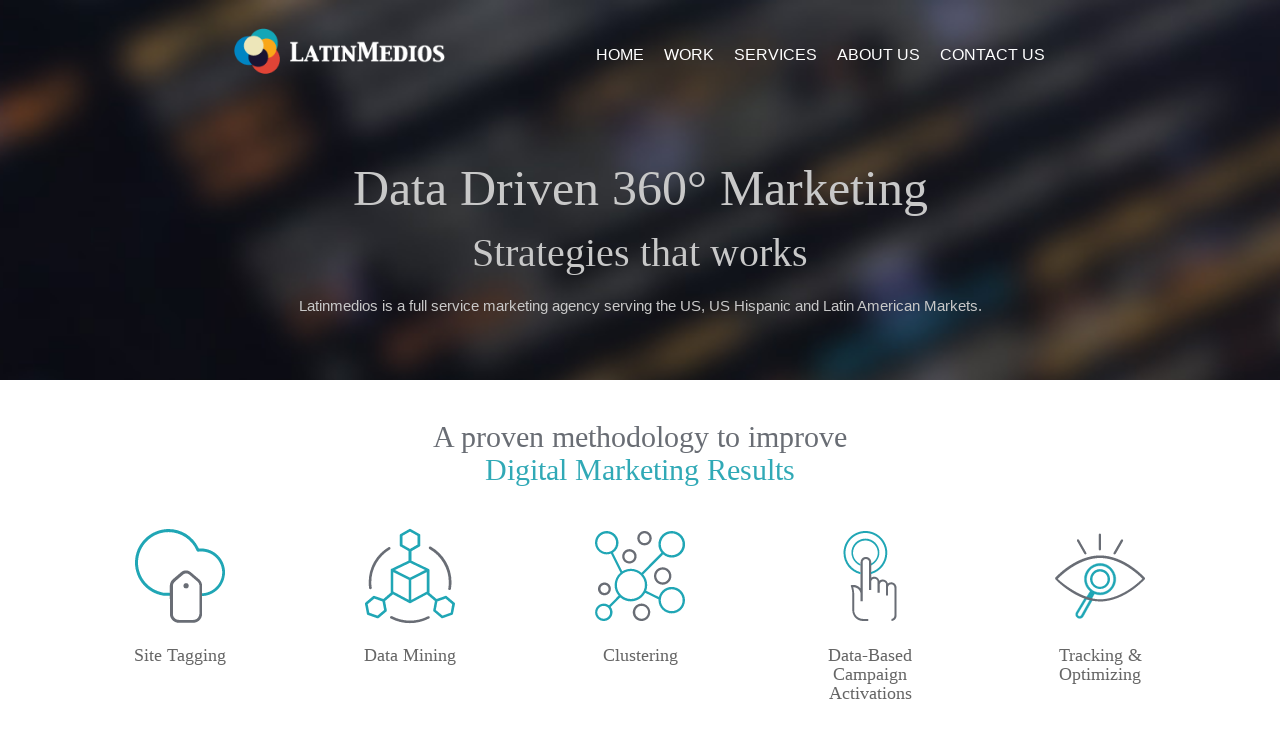

--- FILE ---
content_type: text/html; charset=UTF-8
request_url: https://www.latinmedios.com/
body_size: 2805
content:
<Doctype html>
	<html lang="en">

	<head>
		<title>LatinMedios.com, Inc. - Full-service interactive advertising agency serving Latin America and US Hispanic
		</title>

		<meta charset="utf-8">
		<meta http-equiv="Content-Type" content="text/html; charset=UTF-8" />
		<meta name="date" content="2021" />
		<meta name="robots" content="All" />
		<meta http-equiv="X-UA-Compatible" content="IE=edge,chrome=1">

		<base href="">

		<link rel="icon" href="./favicon.ico" type="image/x-icon">

		<meta name="viewport"
			content="width=device-width, initial-scale=1.0, user-scalable=1.0, minimum-scale=1.0, maximum-scale=1.0" />

		<meta name="facebook-domain-verification" content="zgzgxvl2vps87q0toqm9sy14vg19j3" />

		<meta name="google-site-verification" content="wu937-wqlfqbMIrW6ga6yHGG45hv978Vp74QQZP0dfE" />
		<meta name="google-site-verification" content="2fWwfHWr4gSPfxDF0OVo_mdEsMCULpV0RbtLRrykrKA" />
		<meta name="Title"
			CONTENT="LatinMedios.com, Inc. - Full-service interactive advertising agency serving Latin America and US Hispanic">
		<meta name="Author" CONTENT="LatinMedios Inc.">
		<meta name="Subject" CONTENT="Full-service interactive advertising">
		<meta name="Description"
		
			CONTENT="LatinMedios es una agencia de publicidad interactiva con oficinas en Nueva York, Miami, México D.F., San Salvador, Bogotá, Caracas y Buenos Aires. Nuestra promesa es generar y desarrollar estrategias de marketing digital de la manera más creativa, innovadora y productiva. Esto lo logramos con base en el conocimiento que tenemos del mercado y de su diversidad, además de contar con un equipo de trabajo con años de experiencia y un potencial sin límites.">
		<meta name="Keywords"
			CONTENT="Search, SEO, Digital Media, Mobile Marketing, Latin America, Full-service Interactive Agency, Online Ads, Viral Marketing, Rich Media, e-Mail Marketing, Performance Networks, Geo-targeting, Social Media, e-Gaming.">
		<meta name="Language" CONTENT="English">
		<meta name="Revisit" CONTENT="1 day">
		<meta name="Distribution" CONTENT="Global">
		<link rel="alternate" hreflang="es" href="es" style="">


		<link rel="stylesheet" href="css/bootstrap.css">
		<link rel="stylesheet" type="text/css" href="css/msdropdown/dd.css" />
		<link rel="stylesheet" type="text/css" href="css/msdropdown/skin2.css" />
		<link rel="stylesheet" type="text/css" href="css/msdropdown/flags.css" />

		<!-- <link rel="stylesheet" href="css/main.css"> -->
		<link rel="stylesheet" href="css/style.css">

	</head>

	<body>
		<header class="header">
			<nav class="nav">
				<a href="https://www.latinmedios.com/index.html" class="logo">Logo</a>
				<ul class="nav-menu">
					<li class="nav-menu-item"> <a href="/" class="nav-link">HOME</a></li>
					<li class="nav-menu-item"> <a href="work.php?site=menu" class="nav-link">WORK</a></li>
					<li class="nav-menu-item"> <a href="services.php" class="nav-link">SERVICES</a></li>
					<li class="nav-menu-item"> <a href="about.php" class="nav-link">ABOUT US</a></li>
					<li class="nav-menu-item"> <a href="contact.php" class="nav-link">CONTACT US</a></li>
				</ul>
			</nav>
			<section id="head">
				<div class="title">
					<h1>Data Driven 360° Marketing</h1>
				</div>
				<div class="subtitle">
					<h2>Strategies that works</h2>
				</div>
				<p>
				Latinmedios is a full service marketing agency serving the US, US Hispanic and Latin American Markets.
				</p>
			</section>
		</header>




		<section class="top-content container">
			<div class="description">
				<h2>A proven methodology to improve <br>
					<span>Digital Marketing Results</span>
				</h2>
			</div>
			<div class="box">
				<div class="icon">
					<a href="#siteTag">
						<img src="img/home/icon-01.svg" alt="">
						<h3>Site Tagging</h3>
					</a>
				</div>
				<div class="icon">
					<a href="#dataMin">
						<img src="img/home/icon-02.svg" alt="">
						<h3>Data Mining</h3>
					</a>
				</div>
				<div class="icon">
					<a href="#cluster">
						<img src="img/home/icon-03.svg" alt="">
						<h3>Clustering</h3>
					</a>
				</div>
				<div class="icon">
					<a href="#dataBase">
						<img src="img/home/icon-04.svg" alt="">
						<h3>Data-Based<br>Campaign Activations</h3>
					</a>
				</div>
				<div class="icon">
					<a href="#track">
						<img src="img/home/icon-05.svg" alt="">
						<h3>Tracking & Optimizing</h3>
					</a>
				</div>
			</div>
			<div class="text">
			<h3>With our five-step digital campaign approach our clients will obtain <br>more efficient and effective campaigns. </h3>
			</div>
		</section>

		<section class="top-content">
			<div id="siteTag" class="list grey">
				<div class="image"><img src="img/home/icon-01.svg"></div>
				<div class="title-list">
					<h3>Site Tagging</h3>
				</div>
				<div class="square"><img class="square" src="img/home/corchete.png"></div>
				<div class="text-description">
					<p>Get your site ready to capture data from all sources, online (Websites, Apps, Digital Ads) as
						well as off line (CRM, ERP, POS).</p>
				</div>
			</div>

			<div id="dataMin" class="list white">
				<div class="image"><img src="img/home/icon-02.svg"></div>
				<div class="title-list">
					<h3>Data Mining</h3>
				</div>
				<div class="square"><img class="square" src="img/home/corchete2.png"></div>
				<div class="text-description">
					<p>Analyze, enrich and normalize your data sets. Your very own CDP (Customer Data Platform) 100%
						CCPA and GDPR compliant.</p>
				</div>
			</div>

			<div id="cluster" class="list grey">
				<div class="image"><img src="img/home/icon-03.svg"></div>
				<div class="title-list">
					<h3>Clustering</h3>
				</div>
				<div class="square"><img class="square" src="img/home/corchete.png"></div>
				<div class="text-description">
					<p>Audience cluster creation with predictive capabilities.</p>
				</div>
			</div>

			<div id="dataBase" class="list white">
				<div class="image"><img src="img/home/icon-04.svg"></div>
				<div class="title-list">
					<h3>Data-Based
						<br>Campaign activations</h3>
				</div>
				<div class="square"><a href="https://www.replicaimitation.com"><img class="square" src="img/home/corchete2.png" alt="replica rolex watches"></a></div>
				<div class="text-description">
					<p>Take your audiences anywhere … laser targeted campaigns via Facebook, Programmatic, Google and
						email marketing using your very own data for more accurate and cost effective results; no more
						paying for third-party data providers.</p>
				</div>
			</div>

			<div id="track" class="list grey">
				<div class="image"><img src="img/home/icon-05.svg"></div>
				<div class="title-list">
					<h3>Tracking & Optimizing</h3>
				</div>
				<div class="square"><img class="square" src="img/home/corchete.png"></div>
				<div class="text-description">
					<p>Take your audiences anywhere … laser targeted campaigns via Facebook, Programmatic, Google and
						email marketing using your very own data for more accurate and cost effective results; no more
						paying for third-party data providers.</p>
				</div>
			</div>
		</section>


		<section class="contact">
			<a href="contact.php" class="btn">Contact Us</a>
		</section>

		<div class="footer">
			<nav class="nav">
				<div class="logo2"><a href="es/index.html">Logo</a> </div>

				<div>
					<ul class="nav-menu">
						<li class="nav-menu-item"> <a href="/" class="nav-link">HOME</a></li>
						<li class="nav-menu-item"> <a href="work.php?site=menu" class="nav-link">WORK</a></li>
						<li class="nav-menu-item"> <a href="services.php" class="nav-link">SERVICES</a></li>
						<li class="nav-menu-item"> <a href="about.php" class="nav-link">ABOUT US</a></li>
						<li class="nav-menu-item"> <a href="contact.php" class="nav-link">CONTACT US</a></li>
					</ul>
				</div>

				<div class="social">
					<div><a href="https://www.facebook.com/latinmedios/" target="_blank"> <img src="img/home/icon_social-fb.svg" width="30" alt="Facebook"></a></div>
					<div><a href="https://www.instagram.com/latinmedios/" target="_blank"> <img src="img/home/icon_social-ig.svg" width="30" alt="Instagram"></a></div>
					<div><a href="https://twitter.com/latinmedios" target="_blank"><img src="img/home/icon_social-tw.svg" width="30" alt="Twitter"></a></div>
				</div>
			</nav>
			<div class="right"> © Copyright <span id="year">0000</span> LatinMedios.</div>
		</div>

		<script>
    document.getElementById("year").innerHTML = new Date().getFullYear();
</script>

		<script src="js/main2.js"></script>


		
	</body>

	</html>

--- FILE ---
content_type: text/css
request_url: https://www.latinmedios.com/css/style.css
body_size: 3741
content:
html {
  scroll-behavior: smooth;
}

body {
  padding: 0;
  margin: 0;
  background-color: #fff;
  top: 0;
}

button {
  outline: none;
}

  /* estilos globales*/

 .container{
    width: 100%;
    max-width: 1180px;
    margin: 0 auto;
    overflow: hidden;
    color: #696d74;
    font-family: 'HelveticaNeue-Thin';
}
  
  .header {
    background:url(../img/home/home_01.jpg) no-repeat center center fixed;
    background-size:cover;
    height:380px;
    width: 100%; 
    top: 0;
    left: 0;
}

  .logo { 
    font-size: 30px; 
    padding: 0 40px;
    line-height: 80px;
 }   

  .nav {
    display: flex;
    justify-content: space-between;
    max-width: 992px;
    margin: 0 auto;
  }

  .nav-menu {
    display: flex;
    margin-right: 40px;
    list-style: none;
    margin: 0 10px -15px;
  }
  
  .nav-link {
    color: white;
    text-decoration: none;
  }
  
  .nav-menu-item {
    font-size: 16px;
    color: white;
    margin: 0 10px;
    line-height: 110px;
    width: max-content;
  }

  .logo {
    float: left;
    width: 250px;
    background: url(../img/logo2.png) no-repeat;
    background-position: center center;
    background-size: contain;
    height: 101px;
    font-size: 0;
    padding: 30px 100px 0 100px;
  }

  /* texto en cabecera*/
  #head {
    min-height: 100px;;
    text-align: center;
  }
  
  #head h1{ 
    margin-top: 60px;
    font-size:  50px;
    margin-bottom: 5px;
  
  }
  #head h2{ 
    margin-top: 10px;
    font-size:  40px;
    margin-bottom: 20px;
   
  }

  #head p{ 
    font-size: 15px;
    color: #c8c8c8;

  }

.title{
    width: auto;
    margin: auto;
    overflow: hidden;
    color: #c8c8c8;
    font-family: 'HelveticaLTBold';
  }
.subtitle{
    width: auto;
    margin: auto;
    overflow: hidden;
    color: #c8c8c8;
    font-family: 'HelveticaNeue-Thin';
  }


.top-content{
  width: 100%;
  margin: auto;
  justify-content: space-between;
}

.description{
  text-align: center;
}
.description h2{
  margin-top: 40px;
  margin-bottom: 20px;
  font-size: 30px;
  color: #696d74;
}
.description span{
  margin-bottom: 20px;
  font-size: 30px;
  color: #30a9b6;
}

.box{
  display: flex;
  width: 100%;
  justify-content: space-between;
  margin-top: 40px;
}
.box .icon{    
  width: 10%;
  margin: 0px 65px;
}

.box .icon a{
  text-align: center;
  text-decoration: none;
  color: #666666;
}

.box h3{
  font-size: 18px;
  margin-top: 20px;
}

.text{
  text-align: center;
  margin-top: 50px;
  padding-bottom: 20px;
}

.list.grey{
  background: #f5f5f8;
}

.list img{
  width: 100px;
}

img.square {
  width: 50px;
}

image{
  width: 100%;
}

.title-list{
  width: 15%;
}
.title-list h3{
  margin: 0 15px;
  font-size: 20px;
}

.square{
  margin: 0 5px;
}

.text-description{
  width: 55%;
}

.list{
  width: 100%;
  display: flex;
  padding: 40px 15vw;
  align-items: center;
  justify-content: center;
}

.list.white {
  flex-direction: row-reverse;
}
.list.white .text-description{
  text-align: right;
}

.contact{
  margin-top: 30px;
  display: flex;
  text-decoration: none;
  color: #fff;
  font-family: 'HelveticaNeue-Thin';
}

.contact .btn{
  margin: auto;
  height:60px; 
  width:200px; 
  background-color: #de453c;
  text-align: center;
  font-size: 18px;
  margin-bottom: 30px;

  display: inline-flex;
  align-items: center;
  justify-content: center;
  text-decoration: none;
  color: white;
}

.footer{
  width: 100%;
  margin: 0 auto;
  padding-top: 40px;
  background-color: #20a6b5;
}

.footer .nav-menu-item{
  line-height: 10
  0px;
}

.logo2{
  width: 150px;
  background: url(../img/logo_footer.png) no-repeat;
  background-position: center bottom;
  font-size: 0;
}

.social{
  display: flex;
  margin: auto;
}

.social > div {
  margin: 0 8px;
}

.right{
  font-size: 13px;
  color: #fff;
  text-align: center;
  margin-top: 10px;
  padding-bottom: 20px;
}


--- FILE ---
content_type: image/svg+xml
request_url: https://www.latinmedios.com/img/home/icon-02.svg
body_size: 2574
content:
<?xml version="1.0" encoding="utf-8"?>
<!-- Generator: Adobe Illustrator 22.1.0, SVG Export Plug-In . SVG Version: 6.00 Build 0)  -->
<svg version="1.1" id="Layer_1" xmlns="http://www.w3.org/2000/svg" xmlns:xlink="http://www.w3.org/1999/xlink" x="0px" y="0px"
	 viewBox="0 0 100 100" style="enable-background:new 0 0 100 100;" xml:space="preserve">
<style type="text/css">
	.st0{fill:#20A6B5;}
	.st1{fill:#696D75;}
	.st2{fill:#20A6B5;stroke:#20A6B5;stroke-width:0.3414;stroke-miterlimit:10;}
</style>
<g>
	<path class="st0" d="M94.5,76.7l-7.8-6.6c-0.3-0.3-0.8-0.4-1.3-0.2L76.6,73l-7.3-6.2c0.1-0.2,0.1-0.3,0.1-0.5V44c0,0,0,0,0,0
		c0,0,0-0.1,0-0.1c0,0,0,0,0,0c0-0.1,0-0.1,0-0.1v0c0,0,0-0.1,0-0.1l0,0c0,0,0-0.1-0.1-0.1l0,0c-0.1-0.1-0.1-0.2-0.2-0.3l0,0
		c0,0-0.1-0.1-0.1-0.1l0,0c-0.1-0.1-0.2-0.1-0.2-0.2l-17.3-8.3v-9.5l8.2-4.7c0.4-0.2,0.6-0.7,0.6-1.1V9.2c0-0.5-0.2-0.9-0.6-1.1
		L50.6,3c-0.4-0.2-0.9-0.2-1.3,0l-8.9,5.1c-0.4,0.2-0.6,0.7-0.6,1.1v10.1c0,0.5,0.2,0.9,0.6,1.1l8.2,4.7v9.5l-17.3,8.3
		c-0.1,0-0.2,0.1-0.2,0.2l0,0c0,0-0.1,0.1-0.1,0.1l0,0c-0.1,0.1-0.1,0.2-0.2,0.2c0,0,0,0,0,0c0,0,0,0.1-0.1,0.1l0,0c0,0,0,0.1,0,0.1
		v0c0,0,0,0.1,0,0.1c0,0,0,0,0,0c0,0,0,0.1,0,0.1v22.3c0,0.2,0,0.3,0.1,0.5L23.4,73l-9-3.1c-0.4-0.1-0.9-0.1-1.3,0.2l-7.8,6.6
		C5.1,77,4.9,77.5,5,78l1.9,9.9c0.1,0.5,0.4,0.8,0.8,1l9.6,3.4c0.4,0.1,0.9,0.1,1.3-0.2l7.8-6.6c0.4-0.3,0.5-0.8,0.4-1.2L25.1,75
		l7.8-6.6l0.1-0.1l16.4,8.8c0.4,0.2,0.8,0.2,1.2,0L67,68.3l0.1,0.1l7.8,6.6l-1.7,9.2c-0.1,0.5,0.1,0.9,0.4,1.2l7.8,6.6
		c0.2,0.2,0.5,0.3,0.8,0.3c0.1,0,0.3,0,0.4-0.1l9.6-3.4c0.4-0.2,0.8-0.5,0.8-1L95,78C95.1,77.5,94.9,77,94.5,76.7z M17.5,89.6
		l-8.2-2.9l-1.6-8.5l6.6-5.6l8.2,2.9l1.6,8.5L17.5,89.6z M42.4,18.6V9.9L50,5.6l7.6,4.3v8.6L50,22.9L42.4,18.6z M48.7,73.8
		l-15.5-8.3V46.1l15.5,7.8V73.8z M50,51.6L34.9,44L50,36.8L65.1,44L50,51.6z M66.8,65.6l-15.5,8.3l0-20l15.5-7.8V65.6z M90.7,86.7
		l-8.2,2.9L75.8,84l1.6-8.5l8.2-2.9l6.6,5.6L90.7,86.7z"/>
	<path class="st1" d="M67.9,90.3c-5.5,2.9-11.7,4.3-17.9,4.3c-6.3,0-12.4-1.5-18-4.4c-0.6-0.3-1.4-0.1-1.8,0.5
		c-0.3,0.6-0.1,1.4,0.5,1.8c0,0,0,0,0.1,0c12,6.2,26.2,6.2,38.2,0c0.6-0.3,0.9-1.1,0.6-1.7C69.3,90.2,68.5,89.9,67.9,90.3z"/>
	<path class="st1" d="M69.4,23L69.4,23c12,6.9,19.4,19.6,19.4,33.2c0,2.2-0.2,4.3-0.5,6.4c-0.1,0.7,0.4,1.4,1.1,1.5
		c0.1,0,0.1,0,0.2,0c0.6,0,1.2-0.5,1.3-1.1c0.4-2.3,0.6-4.6,0.6-6.9c0-14.6-7.9-28.2-20.7-35.5c-0.6-0.3-1.4-0.1-1.7,0.5
		C68.6,21.9,68.8,22.6,69.4,23z"/>
	<path class="st1" d="M10.4,63.2c0.1,0,0.1,0,0.2,0c0.7-0.1,1.2-0.8,1.1-1.5c-0.3-1.8-0.4-3.7-0.4-5.5c0-13.5,7-25.7,18.6-32.8
		c0.6-0.4,0.8-1.2,0.4-1.8c-0.4-0.6-1.2-0.8-1.8-0.4c-12.4,7.5-19.8,20.6-19.8,35c0,2,0.1,3.9,0.4,5.9C9.2,62.8,9.7,63.2,10.4,63.2z
		"/>
</g>
</svg>


--- FILE ---
content_type: image/svg+xml
request_url: https://www.latinmedios.com/img/home/icon-03.svg
body_size: 2818
content:
<?xml version="1.0" encoding="utf-8"?>
<!-- Generator: Adobe Illustrator 22.1.0, SVG Export Plug-In . SVG Version: 6.00 Build 0)  -->
<svg version="1.1" id="Layer_1" xmlns="http://www.w3.org/2000/svg" xmlns:xlink="http://www.w3.org/1999/xlink" x="0px" y="0px"
	 viewBox="0 0 100 100" style="enable-background:new 0 0 100 100;" xml:space="preserve">
<style type="text/css">
	.st0{fill:#20A6B5;}
	.st1{fill:#696D75;}
	.st2{fill:#20A6B5;stroke:#20A6B5;stroke-width:0.3414;stroke-miterlimit:10;}
</style>
<g>
	<path class="st0" d="M81.7,60.9c-5.9,0-11.1,4-12.7,9.7L68.9,71l-12.7-6.3l0.1-0.3c0.6-1.7,0.9-3.5,0.9-5.3c0-3.8-1.3-7.5-3.8-10.4
		l-0.2-0.2l19.9-20.1l0.3,0.2c2.4,1.9,5.3,3,8.4,3c7.3,0,13.3-5.9,13.3-13.3S89.1,5,81.7,5s-13.3,5.9-13.3,13.3c0,3,1,5.8,2.8,8.1
		l0.2,0.2L51.6,46.8l-0.3-0.2c-2.9-2.4-6.6-3.8-10.4-3.8c-2.9,0-5.8,0.8-8.3,2.3l-0.3,0.2L23,26.7l0.3-0.2c3.3-2.2,5.2-5.8,5.2-9.8
		C28.5,10.3,23.2,5,16.7,5S5,10.3,5,16.7s5.3,11.7,11.7,11.7c1.3,0,2.6-0.2,3.9-0.7l0.3-0.1l9.5,19l-0.2,0.2
		c-3.5,3.1-5.6,7.6-5.6,12.2c0,3.8,1.3,7.5,3.8,10.4l0.2,0.2L19,79.4l-0.2-0.2c-1.5-1.1-3.2-1.6-5-1.6c-4.8,0-8.7,3.9-8.7,8.7
		c0,4.8,3.9,8.7,8.7,8.7s8.7-3.9,8.7-8.7c0-1.8-0.6-3.6-1.6-5L20.6,81l9.6-9.6l0.2,0.2c2.9,2.4,6.6,3.8,10.4,3.8
		c5.8,0,11.3-3.2,14.2-8.3l0.2-0.3l13.3,6.6l0,0.2c0,0.1,0,0.2,0,0.2c0,0.1,0,0.2,0,0.3c0,7.3,5.9,13.3,13.3,13.3S95,81.5,95,74.2
		C95,66.9,89.1,60.9,81.7,60.9z M70.8,18.3c0-6,4.9-10.9,10.9-10.9s10.9,4.9,10.9,10.9s-4.9,10.9-10.9,10.9S70.8,24.3,70.8,18.3z
		 M16.7,26.2c-5.2,0-9.4-4.2-9.4-9.4s4.2-9.4,9.4-9.4s9.4,4.2,9.4,9.4S21.9,26.2,16.7,26.2z M13.7,92.7c-3.5,0-6.4-2.9-6.4-6.4
		c0-3.5,2.9-6.4,6.4-6.4s6.4,2.9,6.4,6.4C20.1,89.8,17.2,92.7,13.7,92.7z M40.9,73c-7.7,0-14-6.3-14-14s6.3-14,14-14s14,6.3,14,14
		S48.6,73,40.9,73z M81.7,85.1c-6,0-10.9-4.9-10.9-10.9c0-6,4.9-10.9,10.9-10.9s10.9,4.9,10.9,10.9C92.7,80.2,87.8,85.1,81.7,85.1z"
		/>
	<path class="st1" d="M54.5,19.4c4,0,7.2-3.2,7.2-7.2S58.5,5,54.5,5s-7.2,3.2-7.2,7.2S50.6,19.4,54.5,19.4z M54.5,7.3
		c2.7,0,4.9,2.2,4.9,4.9s-2.2,4.9-4.9,4.9c-2.7,0-4.9-2.2-4.9-4.9S51.8,7.3,54.5,7.3z"/>
	<path class="st1" d="M39.4,37.5c4,0,7.2-3.2,7.2-7.2s-3.2-7.2-7.2-7.2s-7.2,3.2-7.2,7.2S35.4,37.5,39.4,37.5z M39.4,25.5
		c2.7,0,4.9,2.2,4.9,4.9s-2.2,4.9-4.9,4.9c-2.7,0-4.9-2.2-4.9-4.9S36.7,25.5,39.4,25.5z"/>
	<path class="st1" d="M20.9,62.9c0-3.6-2.9-6.4-6.4-6.4S8,59.3,8,62.9s2.9,6.4,6.4,6.4S20.9,66.4,20.9,62.9z M14.5,67
		c-2.3,0-4.1-1.9-4.1-4.1c0-2.3,1.9-4.1,4.1-4.1s4.1,1.9,4.1,4.1C18.6,65.1,16.8,67,14.5,67z"/>
	<path class="st1" d="M72.7,41.3c-4.8,0-8.7,3.9-8.7,8.7s3.9,8.7,8.7,8.7c4.8,0,8.7-3.9,8.7-8.7S77.5,41.3,72.7,41.3z M72.7,56.4
		c-3.5,0-6.4-2.9-6.4-6.4s2.9-6.4,6.4-6.4c3.5,0,6.4,2.9,6.4,6.4S76.2,56.4,72.7,56.4z"/>
	<path class="st1" d="M52,77.6c-4.8-0.3-8.9,3.4-9.2,8.2s3.4,8.9,8.2,9.2c4.8,0.3,8.9-3.4,9.2-8.2S56.8,77.9,52,77.6z M51.2,92.7
		c-3.5-0.2-6.2-3.2-6-6.8s3.2-6.2,6.8-6s6.2,3.2,6,6.8C57.7,90.2,54.7,92.9,51.2,92.7z"/>
</g>
</svg>


--- FILE ---
content_type: image/svg+xml
request_url: https://www.latinmedios.com/img/home/icon-01.svg
body_size: 1337
content:
<?xml version="1.0" encoding="utf-8"?>
<!-- Generator: Adobe Illustrator 22.1.0, SVG Export Plug-In . SVG Version: 6.00 Build 0)  -->
<svg version="1.1" id="Layer_1" xmlns="http://www.w3.org/2000/svg" xmlns:xlink="http://www.w3.org/1999/xlink" x="0px" y="0px"
	 viewBox="0 0 100 100" style="enable-background:new 0 0 100 100;" xml:space="preserve">
<style type="text/css">
	.st0{fill:#20A6B5;}
	.st1{fill:#696D75;}
	.st2{fill:#20A6B5;stroke:#20A6B5;stroke-width:0.3414;stroke-miterlimit:10;}
</style>
<g>
	<g>
		<path class="st0" d="M70.4,70.1h0.9C84.3,70.1,95,59.4,95,46.3c0-13.1-10.7-23.8-23.8-23.8c-0.5,0-0.9,0-1.4,0l-1,0l-0.4-0.9
			c-5.7-11.5-17.1-18.6-30-18.6C20,3.2,5,18.2,5,36.6c0,8.3,3.1,16.3,8.7,22.5c4.9,5.4,11.6,9.1,18.8,10.4l1.2,0.2l7.9,0.1v-2.9
			l-7.8-0.1l-1.8-0.4c-6.2-1.4-11.8-4.6-16.1-9.3c-5.1-5.6-7.9-12.9-7.9-20.5c0-16.8,13.7-30.5,30.5-30.5c12.4,0,23.4,7.4,28.2,18.7
			c0.2,0.6,0.9,1,1.5,0.9c1-0.2,2.1-0.2,3.1-0.2c11.5,0,20.9,9.4,20.9,20.9c0,11.5-9.4,20.9-20.9,20.9h-0.9V70.1z"/>
	</g>
	<g>
		<path class="st1" d="M69.3,87.9c0,3.3-2.7,6-6,6H48.9c-3.3,0-6-2.7-6-6V60.1c0-1.8,0.8-3.4,2.1-4.6l8.2-7c0.8-0.7,1.9-1.1,3-1.1
			s2.1,0.4,3,1.1l8.2,7c1.3,1.2,2.1,2.8,2.1,4.6V87.9z M39.9,73.6v14.3c0,4.9,4,8.9,8.9,8.9h14.4c4.9,0,8.9-4,8.9-8.9v-14l0-2.9v-11
			c0-2.6-1.1-5.1-3.1-6.8l-8.2-7c-2.8-2.4-6.9-2.4-9.7,0l-8.2,7c-2,1.7-3.1,4.2-3.1,6.8v10.6L39.9,73.6z"/>
		<circle class="st1" cx="56.1" cy="59.8" r="2.6"/>
	</g>
</g>
</svg>


--- FILE ---
content_type: image/svg+xml
request_url: https://www.latinmedios.com/img/home/icon-05.svg
body_size: 2811
content:
<?xml version="1.0" encoding="utf-8"?>
<!-- Generator: Adobe Illustrator 22.1.0, SVG Export Plug-In . SVG Version: 6.00 Build 0)  -->
<svg version="1.1" id="Layer_1" xmlns="http://www.w3.org/2000/svg" xmlns:xlink="http://www.w3.org/1999/xlink" x="0px" y="0px"
	 viewBox="0 0 100 100" style="enable-background:new 0 0 100 100;" xml:space="preserve">
<style type="text/css">
	.st0{fill:#20A6B5;}
	.st1{fill:#696D75;}
	.st2{fill:#20A6B5;stroke:#20A6B5;stroke-width:0.3414;stroke-miterlimit:10;}
</style>
<g>
	<g>
		<path class="st0" d="M45.1,61.7c1.5,0.8,3.2,1.3,5,1.3c3.6,0,6.9-1.9,8.6-5l0,0c2.7-4.7,1.1-10.8-3.7-13.6c-1.6-0.9-3.3-1.3-5-1.3
			c-0.9,0-1.7,0.1-2.5,0.3c-2.6,0.7-4.7,2.3-6.1,4.7c-1.3,2.4-1.7,5-1,7.5C41.1,58.2,42.8,60.3,45.1,61.7z M43.5,49.3
			c1.3-2.4,3.8-3.8,6.6-3.8c1.4,0,2.7,0.4,3.8,1.1c1.8,1,3,2.7,3.5,4.6c0.5,1.9,0.2,4-0.8,5.8c-1,1.7-2.6,3-4.6,3.5
			c-0.7,0.2-1.4,0.3-2,0.3c-1.3,0-2.6-0.3-3.8-1C42.6,57.6,41.3,53,43.5,49.3z"/>
	</g>
	<path class="st2" d="M65.3,49.1c-1.2-4.1-3.8-7.5-7.3-9.6c-3.6-2.1-7.9-2.7-11.9-1.6c-4.1,1.2-7.5,3.8-9.6,7.3
		c-3.8,6.6-2.4,14.8,3.4,19.9l0.2,0.2L36.7,71c-1.4-0.6-1.7,0.6-1.7,0.6l-8.8,14.8c-0.5,0.9-0.7,2-0.4,3.1c0.3,1,0.9,1.9,1.9,2.4
		c0.6,0.4,1.3,0.5,2,0.5c0.4,0,0.7,0,1.1-0.1c1.1-0.3,1.9-0.9,2.5-1.9c0,0,6.7-12.3,9.2-16.2c0,0,0.8-0.9-0.6-1.8l2.6-4.6l0.2,0.1
		c2,0.7,3.8,1,5.3,1c5.6,0,10.8-3,13.6-7.9C65.8,57.5,66.4,53.1,65.3,49.1z M31.2,89.4c-0.2,0.4-0.6,0.7-1.1,0.9
		c-0.2,0.1-0.3,0.1-0.5,0.1c-0.3,0-0.5-0.1-0.8-0.2l-0.2-0.1c-0.4-0.2-0.7-0.6-0.9-1.1c-0.2-0.5,0-0.8,0.1-1.2l0.1-0.2l8.8-14.5l3,1
		L31.2,89.4z M61.8,59.9c-2.5,4.3-7,6.8-11.6,6.8c-1.9,0-3.8-0.4-5.6-1.2c-0.2-0.1-0.4-0.2-0.6-0.3c-0.2-0.1-0.3-0.2-0.5-0.3l-0.1,0
		c-0.2-0.1-0.4-0.3-0.6-0.4c-0.2-0.1-0.4-0.2-0.6-0.4c-5.7-4.1-7.4-11.7-3.8-17.7c1.8-3.2,4.7-5.4,8.2-6.3c3.5-0.9,7.1-0.4,10.2,1.3
		c3.2,1.8,5.4,4.7,6.3,8.2C64,53.2,63.5,56.8,61.8,59.9z"/>
	<g>
		<path class="st1" d="M50.1,75.5c7,0,18.1-1.9,31.2-10.8c8.3-5.7,13.4-11.4,13.5-11.5c0.3-0.3,0.3-1-0.1-1.5l0,0
			c0-0.1-5.1-5.8-13.5-11.5c-7.2-4.9-18.6-10.8-31.2-10.8c-7,0-18.1,1.9-31.2,10.8C10.4,45.9,5.3,51.7,5.3,51.7
			c-0.3,0.4-0.3,1.1,0,1.5l0,0C5.4,53.4,26.3,75.5,50.1,75.5z M8,53.1l-0.2-0.2L8,52.6c1.5-1.5,7-7,14.9-11.9
			C32.2,35,41.4,32,50.1,32S68,35,77.3,40.7c7.9,4.9,13.4,10.3,14.9,11.9l0.2,0.2L92,53.2c-2.3,2.1-7.6,7.1-15,11.6
			c-9.3,5.7-18.4,8.5-27.1,8.5C32.2,73.4,11.8,56.9,8,53.1z"/>
		<path class="st1" d="M49.9,24.4c0.7,0,1.1-0.4,1.1-1.1V8.7c0-0.7-0.4-1.1-1.1-1.1S48.8,8,48.8,8.7v14.6
			C48.8,24,49.2,24.4,49.9,24.4z"/>
		<path class="st1" d="M64,28.3c0.2,0.1,0.3,0.1,0.6,0.1c0.3,0,0.8-0.2,1.1-0.6l7.3-12.7c0.2-0.3,0.2-0.6,0.1-0.9
			c-0.1-0.3-0.3-0.6-0.6-0.7c-0.6-0.3-1.2-0.1-1.6,0.5l-7.3,12.7C63.3,27.2,63.4,27.9,64,28.3z"/>
		<path class="st1" d="M34.3,27.8c0.3,0.4,0.6,0.6,1,0.6c0.3,0,0.4,0,0.6-0.1c0.6-0.4,0.7-1.1,0.4-1.6L29,13.9
			c-0.4-0.6-1.1-0.7-1.6-0.5c-0.6,0.4-0.6,1.1-0.4,1.6L34.3,27.8z"/>
	</g>
</g>
</svg>


--- FILE ---
content_type: image/svg+xml
request_url: https://www.latinmedios.com/img/home/icon-04.svg
body_size: 1930
content:
<?xml version="1.0" encoding="utf-8"?>
<!-- Generator: Adobe Illustrator 22.1.0, SVG Export Plug-In . SVG Version: 6.00 Build 0)  -->
<svg version="1.1" id="Layer_1" xmlns="http://www.w3.org/2000/svg" xmlns:xlink="http://www.w3.org/1999/xlink" x="0px" y="0px"
	 viewBox="0 0 100 100" style="enable-background:new 0 0 100 100;" xml:space="preserve">
<style type="text/css">
	.st0{fill:#20A6B5;}
	.st1{fill:#696D75;}
	.st2{fill:#20A6B5;stroke:#20A6B5;stroke-width:0.3414;stroke-miterlimit:10;}
</style>
<g>
	<g>
		<path class="st0" d="M40.5,38.3V38c-4.3-1.9-7.4-6.2-7.5-11.2c0.1-6.8,5.6-12.3,12.4-12.3c6.8,0,12.3,5.5,12.4,12.3
			c-0.1,4.7-2.8,8.8-6.8,10.8V38v1.4v0.1c1.5-0.7,2.8-1.6,4-2.8c2.7-2.6,4.4-6.1,4.4-10.1c0-7.7-6.3-14-14-14c-7.7,0-14,6.3-14,14
			c0,4,1.7,7.6,4.4,10.1c1.3,1.3,2.9,2.4,4.7,3.1v-0.1V38.3z"/>
		<path class="st1" d="M71.2,56.3c-1,0-2.1,0.3-2.9,0.9l-0.4,0.3L67.7,57c-0.7-2.1-2.7-3.5-5-3.5c-1,0-2.1,0.3-2.9,0.9l-0.4,0.3
			l-0.2-0.4c-0.2-0.7-0.6-1.3-1.1-1.9c0,0-1.3-1.7-3.8-1.7c-0.9,0-1.8,0.2-2.6,0.7l-0.5,0.3V48v-2v-0.1v-2.2v-4.3v-0.1V38v-0.3v-1.5
			c0-2.9-2.4-5.3-5.3-5.3c-2.9,0-5.3,2.4-5.3,5.3V38v0.3v1.3v0.1v6.3v2v14.4l-0.6-0.6c-1.8-1.8-4.2-2.9-6.8-2.9h-1.4h0
			c-0.3,0-0.5,0.1-0.7,0.3c-0.2,0.2-0.3,0.5-0.3,0.7c0,0.1,0,0.2,0.1,0.3c0.1,0.2,1.4,4.2,1.4,8.1v15.5C32.1,90.1,37,95,43,95h5.3
			v-2.1H43c-4.9,0-8.8-3.9-8.8-8.8V68.6c0-3-0.5-5.3-0.9-6.9l-0.1-0.5l0.5,0c4,0.3,6.9,3.4,6.9,7.3v6.7h2.1V48.5v-2v-6.3v0V39v-0.3
			v-2.5c0-1.8,1.4-3.2,3.2-3.2c1.8,0,3.2,1.4,3.2,3.2v2.3v0.3v1.3v0v6.3v2V64h2.1v-8.1c0-1.8,1.4-3.2,3.2-3.2c1.8,0,3.2,1.4,3.2,3.2
			v10.9h2.1v-8.1c0-1.8,1.4-3.2,3.2-3.2c1.8,0,3.2,1.4,3.2,3.2v10.9H68v-8.1c0-1.8,1.4-3.2,3.2-3.2c1.8,0,3.2,1.4,3.2,3.2v28.2
			c0,1.7-1.2,3-2.8,3.2V95c2.7-0.2,4.9-2.5,4.9-5.3V61.5C76.4,58.6,74.1,56.3,71.2,56.3z"/>
	</g>
	<path class="st0" d="M25.5,26.9c0-11,8.9-19.9,19.9-19.9s19.9,8.9,19.9,19.9c0,9-6,16.6-14.2,19.1V46v2c9.3-2.5,16.2-11,16.2-21.1
		C67.3,14.8,57.5,5,45.4,5s-21.9,9.8-21.9,21.9c0,10.4,7.3,19.1,17,21.3v-2C31.9,43.9,25.5,36.1,25.5,26.9z"/>
</g>
</svg>


--- FILE ---
content_type: image/svg+xml
request_url: https://www.latinmedios.com/img/home/icon_social-tw.svg
body_size: 723
content:
<?xml version="1.0" encoding="utf-8"?>
<!-- Generator: Adobe Illustrator 22.1.0, SVG Export Plug-In . SVG Version: 6.00 Build 0)  -->
<svg version="1.1" id="Isolation_Mode" xmlns="http://www.w3.org/2000/svg" xmlns:xlink="http://www.w3.org/1999/xlink" x="0px"
	 y="0px" viewBox="0 0 30 30" style="enable-background:new 0 0 30 30;" xml:space="preserve">
<style type="text/css">
	.st0{fill:#FFFFFF;}
</style>
<path id="XMLID_1724_" class="st0" d="M4.9,21.4c1.8,1.2,4,1.9,6.4,1.9c7.7,0,12.1-6.5,11.8-12.4c0.8-0.6,1.5-1.3,2.1-2.2
	c-0.7,0.3-1.5,0.6-2.4,0.7c0.9-0.5,1.5-1.3,1.8-2.3c-0.8,0.5-1.7,0.8-2.6,1c-0.8-0.8-1.8-1.3-3-1.3c-2.7,0-4.7,2.5-4.1,5.1
	c-3.5-0.2-6.5-1.8-8.6-4.3c-1.1,1.9-0.6,4.3,1.3,5.6c-0.7,0-1.3-0.2-1.9-0.5c0,1.9,1.3,3.7,3.3,4.1c-0.6,0.2-1.2,0.2-1.9,0.1
	c0.5,1.7,2.1,2.9,3.9,2.9C9.3,21,7.1,21.6,4.9,21.4z"/>
</svg>


--- FILE ---
content_type: image/svg+xml
request_url: https://www.latinmedios.com/img/home/icon_social-ig.svg
body_size: 1903
content:
<?xml version="1.0" encoding="utf-8"?>
<!-- Generator: Adobe Illustrator 22.1.0, SVG Export Plug-In . SVG Version: 6.00 Build 0)  -->
<svg version="1.1" id="Isolation_Mode" xmlns="http://www.w3.org/2000/svg" xmlns:xlink="http://www.w3.org/1999/xlink" x="0px"
	 y="0px" viewBox="0 0 30 30" style="enable-background:new 0 0 30 30;" xml:space="preserve">
<style type="text/css">
	.st0{fill:#FFFFFF;}
</style>
<g id="XMLID_2024_">
	<path id="XMLID_2076_" class="st0" d="M15,6.4c2.8,0,3.1,0,4.2,0.1c1,0,1.6,0.2,1.9,0.4c0.5,0.2,0.8,0.4,1.2,0.8
		c0.4,0.4,0.6,0.7,0.8,1.2c0.1,0.4,0.3,0.9,0.4,1.9c0,1.1,0.1,1.4,0.1,4.2s0,3.1-0.1,4.2c0,1-0.2,1.6-0.4,1.9
		c-0.2,0.5-0.4,0.8-0.8,1.2c-0.4,0.4-0.7,0.6-1.2,0.8c-0.4,0.1-0.9,0.3-1.9,0.4c-1.1,0.1-1.4,0.1-4.2,0.1s-3.1,0-4.2-0.1
		c-1,0-1.6-0.2-1.9-0.4c-0.5-0.2-0.8-0.4-1.2-0.8c-0.4-0.4-0.6-0.7-0.8-1.2c-0.1-0.4-0.3-0.9-0.4-1.9c-0.1-1.1-0.1-1.4-0.1-4.2
		s0-3.1,0.1-4.2c0-1,0.2-1.6,0.4-1.9C7.1,8.4,7.3,8,7.6,7.6C8,7.3,8.4,7.1,8.8,6.9c0.4-0.1,0.9-0.3,1.9-0.4
		C11.9,6.5,12.2,6.4,15,6.4 M15,4.6c-2.8,0-3.2,0-4.3,0.1C9.6,4.7,8.8,4.9,8.2,5.1C7.5,5.4,6.9,5.7,6.3,6.3C5.7,6.9,5.4,7.5,5.1,8.2
		c-0.3,0.7-0.4,1.4-0.5,2.5c-0.1,1.1-0.1,1.5-0.1,4.3c0,2.8,0,3.2,0.1,4.3c0.1,1.1,0.2,1.9,0.5,2.5c0.3,0.7,0.6,1.3,1.2,1.8
		c0.6,0.6,1.2,0.9,1.8,1.2c0.7,0.3,1.4,0.4,2.5,0.5c1.1,0.1,1.5,0.1,4.3,0.1c2.8,0,3.2,0,4.3-0.1c1.1-0.1,1.9-0.2,2.5-0.5
		c0.7-0.3,1.3-0.6,1.8-1.2c0.6-0.6,0.9-1.2,1.2-1.8c0.3-0.7,0.4-1.4,0.5-2.5c0.1-1.1,0.1-1.5,0.1-4.3c0-2.8,0-3.2-0.1-4.3
		c-0.1-1.1-0.2-1.9-0.5-2.5c-0.3-0.7-0.6-1.3-1.2-1.8c-0.6-0.6-1.2-0.9-1.8-1.2c-0.7-0.3-1.4-0.4-2.5-0.5C18.2,4.6,17.8,4.6,15,4.6"
		/>
	<path id="XMLID_2073_" class="st0" d="M15,9.6c-3,0-5.4,2.4-5.4,5.4c0,3,2.4,5.4,5.4,5.4c3,0,5.4-2.4,5.4-5.4
		C20.4,12,18,9.6,15,9.6 M15,18.5c-1.9,0-3.5-1.6-3.5-3.5c0-1.9,1.6-3.5,3.5-3.5s3.5,1.6,3.5,3.5C18.5,16.9,16.9,18.5,15,18.5"/>
	<path id="XMLID_2025_" class="st0" d="M21.8,9.4c0,0.7-0.6,1.3-1.3,1.3c-0.7,0-1.3-0.6-1.3-1.3c0-0.7,0.6-1.3,1.3-1.3
		C21.3,8.2,21.8,8.7,21.8,9.4"/>
</g>
</svg>


--- FILE ---
content_type: application/javascript
request_url: https://www.latinmedios.com/js/main2.js
body_size: -6
content:

// Date
var year = new Date( Date.now() ).getFullYear();
document.getElementById('year').innerHTML = year;
